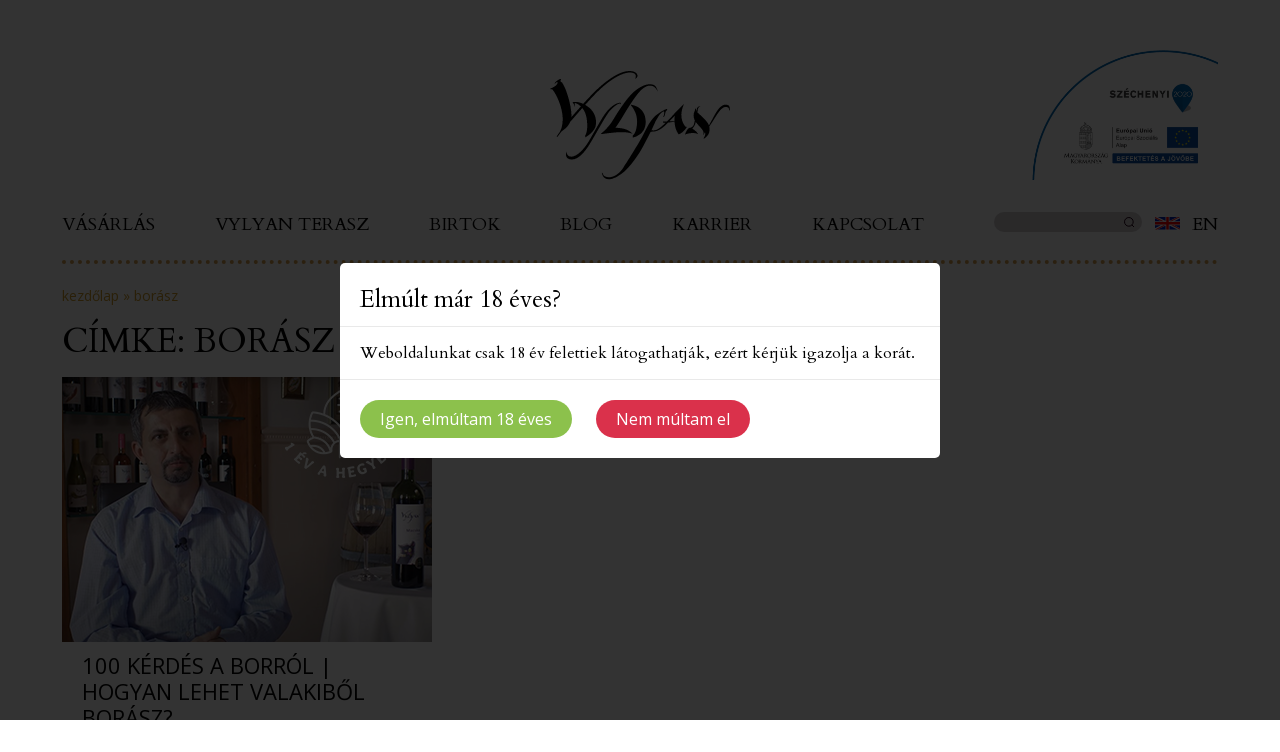

--- FILE ---
content_type: text/html; charset=UTF-8
request_url: https://www.vylyan.hu/tag/borasz/
body_size: 11691
content:
<!DOCTYPE html><html lang="hu-HU" class="no-js"><head>  <script defer src="https://www.googletagmanager.com/gtag/js?id=G-X5GVHXJF4X"></script> <script defer src="[data-uri]"></script>  <script defer src="[data-uri]"></script> <noscript><img height="1" width="1" style="display:none"  src="https://www.facebook.com/tr?id=1275173665834535&ev=PageView&noscript=1"  /></noscript><meta charset="UTF-8"><meta name="viewport" content="width=device-width, initial-scale=1.0"><meta name="description" content=""><meta name="format-detection" content="telephone=no"><link rel="icon" type="image/png" sizes="16x16" href="https://www.vylyan.hu/wp-content/themes/vylyan/assets/img/icons/favicon-16x16.png"><link href="https://fonts.googleapis.com/css?family=Cardo:400,400i,700&display=swap&subset=latin-ext" rel="stylesheet"><link rel="stylesheet" href="https://use.fontawesome.com/releases/v5.0.8/css/all.css" integrity="sha384-3AB7yXWz4OeoZcPbieVW64vVXEwADiYyAEhwilzWsLw+9FgqpyjjStpPnpBO8o8S" crossorigin="anonymous"><title> Címke: borász - Vylyan Pincészet</title> <script defer src="[data-uri]"></script> <meta name='robots' content='index, follow, max-image-preview:large, max-snippet:-1, max-video-preview:-1' /><style>img:is([sizes="auto" i], [sizes^="auto," i]) { contain-intrinsic-size: 3000px 1500px }</style><link rel="canonical" href="https://www.vylyan.hu/tag/borasz/" /><meta property="og:locale" content="hu_HU" /><meta property="og:type" content="article" /><meta property="og:title" content="Címke: borász - Vylyan Pincészet" /><meta property="og:url" content="https://www.vylyan.hu/tag/borasz/" /><meta property="og:site_name" content="Vylyan Pincészet" /><meta name="twitter:card" content="summary_large_image" /> <script type="application/ld+json" class="yoast-schema-graph">{"@context":"https://schema.org","@graph":[{"@type":"CollectionPage","@id":"https://www.vylyan.hu/tag/borasz/","url":"https://www.vylyan.hu/tag/borasz/","name":"Címke: borász - Vylyan Pincészet","isPartOf":{"@id":"https://www.vylyan.hu/#website"},"primaryImageOfPage":{"@id":"https://www.vylyan.hu/tag/borasz/#primaryimage"},"image":{"@id":"https://www.vylyan.hu/tag/borasz/#primaryimage"},"thumbnailUrl":"https://www.vylyan.hu/wp-content/uploads/2020/10/hogyan_lehet_valakibol_borasz_honlap_nagy.jpg","breadcrumb":{"@id":"https://www.vylyan.hu/tag/borasz/#breadcrumb"},"inLanguage":"hu"},{"@type":"ImageObject","inLanguage":"hu","@id":"https://www.vylyan.hu/tag/borasz/#primaryimage","url":"https://www.vylyan.hu/wp-content/uploads/2020/10/hogyan_lehet_valakibol_borasz_honlap_nagy.jpg","contentUrl":"https://www.vylyan.hu/wp-content/uploads/2020/10/hogyan_lehet_valakibol_borasz_honlap_nagy.jpg","width":1767,"height":902},{"@type":"BreadcrumbList","@id":"https://www.vylyan.hu/tag/borasz/#breadcrumb","itemListElement":[{"@type":"ListItem","position":1,"name":"Kezdőlap","item":"https://www.vylyan.hu/"},{"@type":"ListItem","position":2,"name":"borász"}]},{"@type":"WebSite","@id":"https://www.vylyan.hu/#website","url":"https://www.vylyan.hu/","name":"Vylyan Pincészet","description":"","potentialAction":[{"@type":"SearchAction","target":{"@type":"EntryPoint","urlTemplate":"https://www.vylyan.hu/?s={search_term_string}"},"query-input":{"@type":"PropertyValueSpecification","valueRequired":true,"valueName":"search_term_string"}}],"inLanguage":"hu"}]}</script> <link rel='stylesheet' id='wp-block-library-css' href='https://www.vylyan.hu/wp-includes/css/dist/block-library/style.min.css?ver=6.8.3' type='text/css' media='all' /><style id='classic-theme-styles-inline-css' type='text/css'>/*! This file is auto-generated */
.wp-block-button__link{color:#fff;background-color:#32373c;border-radius:9999px;box-shadow:none;text-decoration:none;padding:calc(.667em + 2px) calc(1.333em + 2px);font-size:1.125em}.wp-block-file__button{background:#32373c;color:#fff;text-decoration:none}</style><style id='gutena-testimonials-style-inline-css' type='text/css'>.gutena-testimonial-block{text-align:left}.gutena-testimonial-block.align-center{text-align:center}.gutena-testimonial-block.align-center .gutena-testimonial-icon-block,.gutena-testimonial-block.align-center .gutena-testimonial-rating-block{justify-content:center}.gutena-testimonial-block.align-center .gutena-testimonial-details-block.image-top,.gutena-testimonial-block.align-center .gutena-testimonial-details-block.image-top .gutena-testimonial-details-content{align-items:center}.gutena-testimonial-block.align-right{text-align:right}.gutena-testimonial-block.align-right .gutena-testimonial-icon-block,.gutena-testimonial-block.align-right .gutena-testimonial-rating-block{justify-content:flex-end}.gutena-testimonial-block.align-right .gutena-testimonial-details-block.image-side{flex-direction:row-reverse}.gutena-testimonial-block.align-right .gutena-testimonial-details-block.image-side .gutena-testimonial-details-image{margin-left:10px;margin-right:0}.gutena-testimonial-block.align-right .gutena-testimonial-details-block.image-side .gutena-testimonial-details-content,.gutena-testimonial-block.align-right .gutena-testimonial-details-block.image-top,.gutena-testimonial-block.align-right .gutena-testimonial-details-block.image-top .gutena-testimonial-details-content{align-items:flex-end}.gutena-testimonial-block.has-box-shadow .gutena-testimonial-item-block:not(.editor){box-shadow:var(--gutena--testimonial-slider-box-shadow)}.gutena-testimonial-block.has-box-shadow .tns-outer .tns-ovh{padding:var(--gutena--testimonial-slider-container-padding)}.gutena-testimonial-block .gutena-testimonial-item-block{min-height:calc(var(--gutena--testimonial-slider-min-height)*1px);padding:var(--gutena--testimonial-slider-padding)}@media only screen and (max-width:780px){.gutena-testimonial-block .gutena-testimonial-item-block{min-height:calc(var(--gutena--testimonial-slider-min-height-tablet, var(--gutena--testimonial-slider-min-height))*1px);padding:var(--gutena--testimonial-slider-padding-tablet,var(--gutena--testimonial-slider-padding))}}@media only screen and (max-width:360px){.gutena-testimonial-block .gutena-testimonial-item-block{min-height:calc(var(--gutena--testimonial-slider-min-height-mobile, var(--gutena--testimonial-slider-min-height-tablet))*1px);padding:var(--gutena--testimonial-slider-padding-mobile,var(--gutena--testimonial-slider-padding-tablet,var(--gutena--testimonial-slider-padding)))}}.gutena-testimonial-block .gutena-testimonial-item-block .gutena-testimonial-text-block{color:var(--gutena--testimonial-text-color);font-family:var(--gutena--testimonial-text-font-family,var(--wp--custom--typography--font-family--secondary));font-size:var(--gutena--testimonial-text-font-size,var(--wp--custom--typography--font-size--p));font-style:var(--gutena--testimonial-text-font-style,inherit);font-weight:var(--gutena--testimonial-text-font-weight);line-height:var(--gutena--testimonial-text-line-height,var(--wp--custom--typography--line-height--p));text-transform:var(--gutena--testimonial-text-text-transform)}.gutena-testimonial-block .gutena-testimonial-icon-block{align-items:center;display:flex;justify-content:flex-start;margin:0;margin-bottom:calc(var(--gutena--testimonial-quote-icon-spacing, 5)*1px);padding:0}.gutena-testimonial-block .gutena-testimonial-icon-block svg{fill:var(--gutena--testimonial-quote-icon-color);height:calc(var(--gutena--testimonial-quote-icon-size, 25)*1px);margin:0;padding:0;width:calc(var(--gutena--testimonial-quote-icon-size, 25)*1px)}.gutena-testimonial-block .gutena-testimonial-rating-block{align-items:center;display:flex;justify-content:flex-start;margin:0;margin-bottom:calc(var(--gutena--testimonial-rating-spacing, 20)*1px);padding:0}.gutena-testimonial-block .gutena-testimonial-rating-block svg{fill:var(--gutena--testimonial-rating-color);height:calc(var(--gutena--testimonial-rating-icon-size, 25)*1px);margin:0;padding:0;width:calc(var(--gutena--testimonial-rating-icon-size, 25)*1px)}.gutena-testimonial-block .gutena-testimonial-details-block{align-items:center;display:inline-flex;flex-direction:row;justify-content:center;margin-top:calc(var(--gutena--testimonial-space-before-details)*1px)}.gutena-testimonial-block .gutena-testimonial-details-block.image-side .gutena-testimonial-details-image{margin-left:0;margin-right:10px}.gutena-testimonial-block .gutena-testimonial-details-block.image-top{align-items:flex-start;flex-direction:column}.gutena-testimonial-block .gutena-testimonial-details-block.image-top .gutena-testimonial-details-image{margin:0 0 10px}.gutena-testimonial-block .gutena-testimonial-details-block .gutena-testimonial-details-image{line-height:0}.gutena-testimonial-block .gutena-testimonial-details-block .gutena-testimonial-details-image img{border-radius:50%;height:calc(var(--gutena--testimonial-image-size, 50)*1px);width:calc(var(--gutena--testimonial-image-size, 50)*1px)}.gutena-testimonial-block .gutena-testimonial-details-block .gutena-testimonial-details-content{align-items:flex-start;display:flex;flex-direction:column;justify-content:center}.gutena-testimonial-block .gutena-testimonial-details-block .gutena-testimonial-details-content .gutena-testimonial-name{color:var(--gutena--testimonial-name-color);font-family:var(--gutena--testimonial-name-font-family);font-size:var(--gutena--testimonial-name-font-size);font-style:var(--gutena--testimonial-name-font-style);font-weight:var(--gutena--testimonial-name-font-weight);line-height:var(--gutena--testimonial-name-line-height);text-transform:var(--gutena--testimonial-name-text-transform)}.gutena-testimonial-block .gutena-testimonial-details-block .gutena-testimonial-details-content .gutena-testimonial-title{color:var(--gutena--testimonial-position-color);font-family:var(--gutena--testimonial-position-font-family);font-size:var(--gutena--testimonial-position-font-size);font-style:var(--gutena--testimonial-position-font-style);font-weight:var(--gutena--testimonial-position-font-weight);line-height:var(--gutena--testimonial-position-line-height);text-transform:var(--gutena--testimonial-position-text-transform)}.gutena-testimonial-block .tns-outer{padding:0!important}.gutena-testimonial-block .tns-outer [hidden]{display:none!important}.gutena-testimonial-block .tns-outer [aria-controls],.gutena-testimonial-block .tns-outer [data-action]{cursor:pointer}.gutena-testimonial-block .tns-slider{transition:all 0s}.gutena-testimonial-block .tns-slider>.tns-item{box-sizing:border-box}.gutena-testimonial-block .tns-horizontal.tns-subpixel{white-space:nowrap}.gutena-testimonial-block .tns-horizontal.tns-subpixel>.tns-item{display:inline-block;vertical-align:top;white-space:normal}.gutena-testimonial-block .tns-horizontal.tns-no-subpixel:after{clear:both;content:"";display:table}.gutena-testimonial-block .tns-horizontal.tns-no-subpixel>.tns-item{float:left}.gutena-testimonial-block .tns-horizontal.tns-carousel.tns-no-subpixel>.tns-item{margin-right:-100%}.gutena-testimonial-block .tns-no-calc{left:0;position:relative}.gutena-testimonial-block .tns-gallery{left:0;min-height:1px;position:relative}.gutena-testimonial-block .tns-gallery>.tns-item{left:-100%;position:absolute;transition:transform 0s,opacity 0s}.gutena-testimonial-block .tns-gallery>.tns-slide-active{left:auto!important;position:relative}.gutena-testimonial-block .tns-gallery>.tns-moving{transition:all .25s}.gutena-testimonial-block .tns-autowidth{display:inline-block}.gutena-testimonial-block .tns-lazy-img{opacity:.6;transition:opacity .6s}.gutena-testimonial-block .tns-lazy-img.tns-complete{opacity:1}.gutena-testimonial-block .tns-ah{transition:height 0s}.gutena-testimonial-block .tns-ovh{overflow:hidden}.gutena-testimonial-block .tns-visually-hidden{left:-10000em;position:absolute}.gutena-testimonial-block .tns-transparent{opacity:0;visibility:hidden}.gutena-testimonial-block .tns-fadeIn{filter:alpha(opacity=100);opacity:1;z-index:0}.gutena-testimonial-block .tns-fadeOut,.gutena-testimonial-block .tns-normal{filter:alpha(opacity=0);opacity:0;z-index:-1}.gutena-testimonial-block .tns-vpfix{white-space:nowrap}.gutena-testimonial-block .tns-vpfix>div,.gutena-testimonial-block .tns-vpfix>li{display:inline-block}.gutena-testimonial-block .tns-t-subp2{height:10px;margin:0 auto;overflow:hidden;position:relative;width:310px}.gutena-testimonial-block .tns-t-ct{position:absolute;right:0;width:2333.33333%}.gutena-testimonial-block .tns-t-ct:after{clear:both;content:"";display:table}.gutena-testimonial-block .tns-t-ct>div{float:left;height:10px;width:1.42857%}.gutena-testimonial-block.has-nav-arrow .tns-outer .tns-ovh{margin:0 calc(var(--gutena--testimonial-nav-arrow-spacing, 30)*1px)}.gutena-testimonial-block.has-nav-arrow.has-nav-dot .tns-outer .tns-controls button{top:calc(50% - var(--gutena--testimonial-nav-arrow-position, 0)*1px)}.gutena-testimonial-block .tns-outer{position:relative}.gutena-testimonial-block .tns-outer .tns-controls button{background-color:transparent;border:none;border-radius:0;box-shadow:none;color:var(--gutena--testimonial-nav-arrow-normal-color,#000);display:block;font-size:0;line-height:0px;outline:none;padding:0;position:absolute;text-align:center;top:50%;transform:translateY(-50%);transition:opacity .25s ease-in-out;z-index:10}.gutena-testimonial-block .tns-outer .tns-controls button:hover{color:var(--gutena--testimonial-nav-arrow-hover-color,#000)}.gutena-testimonial-block .tns-outer .tns-controls button[data-controls=prev]{left:0}.gutena-testimonial-block .tns-outer .tns-controls button[data-controls=prev]:before{border-style:solid;border-width:2px 2px 0 0;content:"";display:inline-block;height:calc(var(--gutena--testimonial-nav-arrow-size, 10)*1px);left:2px;position:relative;top:0;transform:rotate(-135deg);vertical-align:top;width:calc(var(--gutena--testimonial-nav-arrow-size, 10)*1px)}.gutena-testimonial-block .tns-outer .tns-controls button[data-controls=next]{right:2px}.gutena-testimonial-block .tns-outer .tns-controls button[data-controls=next]:before{border-style:solid;border-width:2px 2px 0 0;content:"";display:inline-block;height:calc(var(--gutena--testimonial-nav-arrow-size, 10)*1px);left:-2px;position:relative;top:0;transform:rotate(45deg);vertical-align:top;width:calc(var(--gutena--testimonial-nav-arrow-size, 10)*1px)}.gutena-testimonial-block .tns-outer .tns-nav{align-items:center;display:flex;gap:calc(var(--gutena--testimonial-nav-dot-gap, 12)*1px);justify-content:center;margin-top:calc(var(--gutena--testimonial-nav-dot-spacing, 15)*1px);position:relative}.gutena-testimonial-block .tns-outer .tns-nav button{background:0 0;background-color:var(--gutena--testimonial-nav-dot-normal-color,#b9caf5);border:0;border-radius:50% 50% 50% 50%;color:transparent;cursor:pointer;font-size:0;height:calc(var(--gutena--testimonial-nav-dot-size, 10)*1px);line-height:0;margin:0;outline:0;padding:0;width:calc(var(--gutena--testimonial-nav-dot-size, 10)*1px)}.gutena-testimonial-block .tns-outer .tns-nav button.tns-nav-active{background-color:var(--gutena--testimonial-nav-dot-active-color,#3f6de4)}.gutena-testimonial-block .tns-outer .tns-nav button:after,.gutena-testimonial-block .tns-outer .tns-nav button:before{display:none}</style><style id='global-styles-inline-css' type='text/css'>:root{--wp--preset--aspect-ratio--square: 1;--wp--preset--aspect-ratio--4-3: 4/3;--wp--preset--aspect-ratio--3-4: 3/4;--wp--preset--aspect-ratio--3-2: 3/2;--wp--preset--aspect-ratio--2-3: 2/3;--wp--preset--aspect-ratio--16-9: 16/9;--wp--preset--aspect-ratio--9-16: 9/16;--wp--preset--color--black: #000000;--wp--preset--color--cyan-bluish-gray: #abb8c3;--wp--preset--color--white: #ffffff;--wp--preset--color--pale-pink: #f78da7;--wp--preset--color--vivid-red: #cf2e2e;--wp--preset--color--luminous-vivid-orange: #ff6900;--wp--preset--color--luminous-vivid-amber: #fcb900;--wp--preset--color--light-green-cyan: #7bdcb5;--wp--preset--color--vivid-green-cyan: #00d084;--wp--preset--color--pale-cyan-blue: #8ed1fc;--wp--preset--color--vivid-cyan-blue: #0693e3;--wp--preset--color--vivid-purple: #9b51e0;--wp--preset--gradient--vivid-cyan-blue-to-vivid-purple: linear-gradient(135deg,rgba(6,147,227,1) 0%,rgb(155,81,224) 100%);--wp--preset--gradient--light-green-cyan-to-vivid-green-cyan: linear-gradient(135deg,rgb(122,220,180) 0%,rgb(0,208,130) 100%);--wp--preset--gradient--luminous-vivid-amber-to-luminous-vivid-orange: linear-gradient(135deg,rgba(252,185,0,1) 0%,rgba(255,105,0,1) 100%);--wp--preset--gradient--luminous-vivid-orange-to-vivid-red: linear-gradient(135deg,rgba(255,105,0,1) 0%,rgb(207,46,46) 100%);--wp--preset--gradient--very-light-gray-to-cyan-bluish-gray: linear-gradient(135deg,rgb(238,238,238) 0%,rgb(169,184,195) 100%);--wp--preset--gradient--cool-to-warm-spectrum: linear-gradient(135deg,rgb(74,234,220) 0%,rgb(151,120,209) 20%,rgb(207,42,186) 40%,rgb(238,44,130) 60%,rgb(251,105,98) 80%,rgb(254,248,76) 100%);--wp--preset--gradient--blush-light-purple: linear-gradient(135deg,rgb(255,206,236) 0%,rgb(152,150,240) 100%);--wp--preset--gradient--blush-bordeaux: linear-gradient(135deg,rgb(254,205,165) 0%,rgb(254,45,45) 50%,rgb(107,0,62) 100%);--wp--preset--gradient--luminous-dusk: linear-gradient(135deg,rgb(255,203,112) 0%,rgb(199,81,192) 50%,rgb(65,88,208) 100%);--wp--preset--gradient--pale-ocean: linear-gradient(135deg,rgb(255,245,203) 0%,rgb(182,227,212) 50%,rgb(51,167,181) 100%);--wp--preset--gradient--electric-grass: linear-gradient(135deg,rgb(202,248,128) 0%,rgb(113,206,126) 100%);--wp--preset--gradient--midnight: linear-gradient(135deg,rgb(2,3,129) 0%,rgb(40,116,252) 100%);--wp--preset--font-size--small: 13px;--wp--preset--font-size--medium: 20px;--wp--preset--font-size--large: 36px;--wp--preset--font-size--x-large: 42px;--wp--preset--spacing--20: 0.44rem;--wp--preset--spacing--30: 0.67rem;--wp--preset--spacing--40: 1rem;--wp--preset--spacing--50: 1.5rem;--wp--preset--spacing--60: 2.25rem;--wp--preset--spacing--70: 3.38rem;--wp--preset--spacing--80: 5.06rem;--wp--preset--shadow--natural: 6px 6px 9px rgba(0, 0, 0, 0.2);--wp--preset--shadow--deep: 12px 12px 50px rgba(0, 0, 0, 0.4);--wp--preset--shadow--sharp: 6px 6px 0px rgba(0, 0, 0, 0.2);--wp--preset--shadow--outlined: 6px 6px 0px -3px rgba(255, 255, 255, 1), 6px 6px rgba(0, 0, 0, 1);--wp--preset--shadow--crisp: 6px 6px 0px rgba(0, 0, 0, 1);}:where(.is-layout-flex){gap: 0.5em;}:where(.is-layout-grid){gap: 0.5em;}body .is-layout-flex{display: flex;}.is-layout-flex{flex-wrap: wrap;align-items: center;}.is-layout-flex > :is(*, div){margin: 0;}body .is-layout-grid{display: grid;}.is-layout-grid > :is(*, div){margin: 0;}:where(.wp-block-columns.is-layout-flex){gap: 2em;}:where(.wp-block-columns.is-layout-grid){gap: 2em;}:where(.wp-block-post-template.is-layout-flex){gap: 1.25em;}:where(.wp-block-post-template.is-layout-grid){gap: 1.25em;}.has-black-color{color: var(--wp--preset--color--black) !important;}.has-cyan-bluish-gray-color{color: var(--wp--preset--color--cyan-bluish-gray) !important;}.has-white-color{color: var(--wp--preset--color--white) !important;}.has-pale-pink-color{color: var(--wp--preset--color--pale-pink) !important;}.has-vivid-red-color{color: var(--wp--preset--color--vivid-red) !important;}.has-luminous-vivid-orange-color{color: var(--wp--preset--color--luminous-vivid-orange) !important;}.has-luminous-vivid-amber-color{color: var(--wp--preset--color--luminous-vivid-amber) !important;}.has-light-green-cyan-color{color: var(--wp--preset--color--light-green-cyan) !important;}.has-vivid-green-cyan-color{color: var(--wp--preset--color--vivid-green-cyan) !important;}.has-pale-cyan-blue-color{color: var(--wp--preset--color--pale-cyan-blue) !important;}.has-vivid-cyan-blue-color{color: var(--wp--preset--color--vivid-cyan-blue) !important;}.has-vivid-purple-color{color: var(--wp--preset--color--vivid-purple) !important;}.has-black-background-color{background-color: var(--wp--preset--color--black) !important;}.has-cyan-bluish-gray-background-color{background-color: var(--wp--preset--color--cyan-bluish-gray) !important;}.has-white-background-color{background-color: var(--wp--preset--color--white) !important;}.has-pale-pink-background-color{background-color: var(--wp--preset--color--pale-pink) !important;}.has-vivid-red-background-color{background-color: var(--wp--preset--color--vivid-red) !important;}.has-luminous-vivid-orange-background-color{background-color: var(--wp--preset--color--luminous-vivid-orange) !important;}.has-luminous-vivid-amber-background-color{background-color: var(--wp--preset--color--luminous-vivid-amber) !important;}.has-light-green-cyan-background-color{background-color: var(--wp--preset--color--light-green-cyan) !important;}.has-vivid-green-cyan-background-color{background-color: var(--wp--preset--color--vivid-green-cyan) !important;}.has-pale-cyan-blue-background-color{background-color: var(--wp--preset--color--pale-cyan-blue) !important;}.has-vivid-cyan-blue-background-color{background-color: var(--wp--preset--color--vivid-cyan-blue) !important;}.has-vivid-purple-background-color{background-color: var(--wp--preset--color--vivid-purple) !important;}.has-black-border-color{border-color: var(--wp--preset--color--black) !important;}.has-cyan-bluish-gray-border-color{border-color: var(--wp--preset--color--cyan-bluish-gray) !important;}.has-white-border-color{border-color: var(--wp--preset--color--white) !important;}.has-pale-pink-border-color{border-color: var(--wp--preset--color--pale-pink) !important;}.has-vivid-red-border-color{border-color: var(--wp--preset--color--vivid-red) !important;}.has-luminous-vivid-orange-border-color{border-color: var(--wp--preset--color--luminous-vivid-orange) !important;}.has-luminous-vivid-amber-border-color{border-color: var(--wp--preset--color--luminous-vivid-amber) !important;}.has-light-green-cyan-border-color{border-color: var(--wp--preset--color--light-green-cyan) !important;}.has-vivid-green-cyan-border-color{border-color: var(--wp--preset--color--vivid-green-cyan) !important;}.has-pale-cyan-blue-border-color{border-color: var(--wp--preset--color--pale-cyan-blue) !important;}.has-vivid-cyan-blue-border-color{border-color: var(--wp--preset--color--vivid-cyan-blue) !important;}.has-vivid-purple-border-color{border-color: var(--wp--preset--color--vivid-purple) !important;}.has-vivid-cyan-blue-to-vivid-purple-gradient-background{background: var(--wp--preset--gradient--vivid-cyan-blue-to-vivid-purple) !important;}.has-light-green-cyan-to-vivid-green-cyan-gradient-background{background: var(--wp--preset--gradient--light-green-cyan-to-vivid-green-cyan) !important;}.has-luminous-vivid-amber-to-luminous-vivid-orange-gradient-background{background: var(--wp--preset--gradient--luminous-vivid-amber-to-luminous-vivid-orange) !important;}.has-luminous-vivid-orange-to-vivid-red-gradient-background{background: var(--wp--preset--gradient--luminous-vivid-orange-to-vivid-red) !important;}.has-very-light-gray-to-cyan-bluish-gray-gradient-background{background: var(--wp--preset--gradient--very-light-gray-to-cyan-bluish-gray) !important;}.has-cool-to-warm-spectrum-gradient-background{background: var(--wp--preset--gradient--cool-to-warm-spectrum) !important;}.has-blush-light-purple-gradient-background{background: var(--wp--preset--gradient--blush-light-purple) !important;}.has-blush-bordeaux-gradient-background{background: var(--wp--preset--gradient--blush-bordeaux) !important;}.has-luminous-dusk-gradient-background{background: var(--wp--preset--gradient--luminous-dusk) !important;}.has-pale-ocean-gradient-background{background: var(--wp--preset--gradient--pale-ocean) !important;}.has-electric-grass-gradient-background{background: var(--wp--preset--gradient--electric-grass) !important;}.has-midnight-gradient-background{background: var(--wp--preset--gradient--midnight) !important;}.has-small-font-size{font-size: var(--wp--preset--font-size--small) !important;}.has-medium-font-size{font-size: var(--wp--preset--font-size--medium) !important;}.has-large-font-size{font-size: var(--wp--preset--font-size--large) !important;}.has-x-large-font-size{font-size: var(--wp--preset--font-size--x-large) !important;}
:where(.wp-block-post-template.is-layout-flex){gap: 1.25em;}:where(.wp-block-post-template.is-layout-grid){gap: 1.25em;}
:where(.wp-block-columns.is-layout-flex){gap: 2em;}:where(.wp-block-columns.is-layout-grid){gap: 2em;}
:root :where(.wp-block-pullquote){font-size: 1.5em;line-height: 1.6;}</style><link rel='stylesheet' id='contact-form-7-css' href='https://www.vylyan.hu/wp-content/cache/autoptimize/css/autoptimize_single_64ac31699f5326cb3c76122498b76f66.css?ver=6.1.4' type='text/css' media='all' /><link rel='stylesheet' id='cms-navigation-style-base-css' href='https://www.vylyan.hu/wp-content/cache/autoptimize/css/autoptimize_single_7e1007fa3b22a2dd6d76e09093990e56.css?ver=1.5.6' type='text/css' media='screen' /><link rel='stylesheet' id='cms-navigation-style-css' href='https://www.vylyan.hu/wp-content/cache/autoptimize/css/autoptimize_single_bead30b2dc0d930e1790c7346a37e1d6.css?ver=1.5.6' type='text/css' media='screen' /><link rel='stylesheet' id='reset-css' href='https://www.vylyan.hu/wp-content/cache/autoptimize/css/autoptimize_single_71a1db8bcf433808d562ac7ce04f17e6.css?ver=1.0' type='text/css' media='all' /><link rel='stylesheet' id='bootstrap-grid-css' href='https://www.vylyan.hu/wp-content/cache/autoptimize/css/autoptimize_single_03e639f5c6bdeae41d9733c151f1ac16.css?ver=1.0' type='text/css' media='all' /><link rel='stylesheet' id='style-css' href='https://www.vylyan.hu/wp-content/cache/autoptimize/css/autoptimize_single_7db052e2fc0893e267ad38ff72cb6761.css?ver=2.0' type='text/css' media='all' /> <script defer type="text/javascript" src="https://www.vylyan.hu/wp-content/themes/vylyan/assets/js/jquery-3.4.1.min.js?ver=3.4.1" id="jquery-js"></script> <link rel="https://api.w.org/" href="https://www.vylyan.hu/wp-json/" /><link rel="alternate" title="JSON" type="application/json" href="https://www.vylyan.hu/wp-json/wp/v2/tags/110" /><meta name="generator" content="WPML ver:4.8.6 stt:1,23;" /><meta name="p:domain_verify" content="693985370c99b0c17ffbbdb3754b3bf0"/><link rel="icon" href="https://www.vylyan.hu/wp-content/uploads/2020/03/cropped-logo-32x32.png" sizes="32x32" /><link rel="icon" href="https://www.vylyan.hu/wp-content/uploads/2020/03/cropped-logo-192x192.png" sizes="192x192" /><link rel="apple-touch-icon" href="https://www.vylyan.hu/wp-content/uploads/2020/03/cropped-logo-180x180.png" /><meta name="msapplication-TileImage" content="https://www.vylyan.hu/wp-content/uploads/2020/03/cropped-logo-270x270.png" /><style type="text/css" id="wp-custom-css">#centered-content .content .more {
    text-align: center;
    display: none !important;
}</style></head><body data-rsssl=1><div id="fb-root"></div> <script async defer crossorigin="anonymous" src="https://connect.facebook.net/hu_HU/sdk.js#xfbml=1&version=v6.0"></script> <div id="popup" class="d-flex align-items-center justify-content-center" ><div class="inner"><div class="close"></div><h2>Elmúlt már 18 éves?</h2><div class="text"><p>Weboldalunkat csak 18 év felettiek látogathatják, ezért kérjük igazolja a korát.</p></div><div class="buttons"> <a href="#" class="button green close"> Igen, elmúltam 18 éves </a> <a href="https://www.google.hu" class="button red"> Nem múltam el </a></div></div></div><header class="group"><div class="container-xl"><div class="top group"><div class="logo d-flex align-items-end justify-content-center"> <a href="/"> <img src="https://www.vylyan.hu/wp-content/uploads/2020/03/logo.png" alt=""> </a></div><div class="szechenyi"> <a href="/szolobirtok/eu-tamogatasok/"> <img src="https://www.vylyan.hu/wp-content/uploads/2020/03/szechenyi-logo.png" alt=""> </a></div></div><div class="bottom"><div class="row"><nav id="menu" class="screen col-9"><ul class="d-flex justify-content-between"><li id="menu-item-9" class="menu-item menu-item-type-custom menu-item-object-custom menu-item-9"><a target="_blank" href="https://vinoteka.vylyan.hu">Vásárlás</a></li><li id="menu-item-32" class="menu-item menu-item-type-post_type menu-item-object-page menu-item-has-children menu-item-32"><a href="https://www.vylyan.hu/vylyan-terasz/">Vylyan terasz</a><ul class="sub-menu"><li id="menu-item-90" class="menu-item menu-item-type-post_type menu-item-object-page menu-item-90"><a href="https://www.vylyan.hu/vylyan-terasz/vylyan-pinceszet-borkostolo-bor-villany/">Terasz</a></li><li id="menu-item-17838" class="menu-item menu-item-type-custom menu-item-object-custom menu-item-17838"><a href="/esemenyek">Események</a></li><li id="menu-item-92" class="menu-item menu-item-type-custom menu-item-object-custom menu-item-92"><a href="/vylyan-terasz/rendezvenyek">Rendezvények</a></li><li id="menu-item-23425" class="menu-item menu-item-type-post_type menu-item-object-page menu-item-23425"><a href="https://www.vylyan.hu/vylyan-terasz/eskuvok/">Esküvők</a></li><li id="menu-item-94" class="menu-item menu-item-type-post_type menu-item-object-page menu-item-94"><a href="https://www.vylyan.hu/vylyan-terasz/szallas/">Szállás</a></li></ul></li><li id="menu-item-31" class="menu-item menu-item-type-post_type menu-item-object-page menu-item-has-children menu-item-31"><a href="https://www.vylyan.hu/birtok/">Birtok</a><ul class="sub-menu"><li id="menu-item-98" class="menu-item menu-item-type-post_type menu-item-object-page menu-item-98"><a href="https://www.vylyan.hu/birtok/boraink/">Boraink</a></li><li id="menu-item-97" class="menu-item menu-item-type-post_type menu-item-object-page menu-item-97"><a href="https://www.vylyan.hu/birtok/dulok/">Dűlők</a></li><li id="menu-item-100" class="menu-item menu-item-type-custom menu-item-object-custom menu-item-100"><a href="https://www.vylyan.hu/szolobirtok/dulok#villany">Villány</a></li><li id="menu-item-102" class="menu-item menu-item-type-post_type menu-item-object-page menu-item-102"><a href="https://www.vylyan.hu/birtok/csapatunk/">Csapatunk</a></li><li id="menu-item-101" class="menu-item menu-item-type-post_type menu-item-object-page menu-item-101"><a href="https://www.vylyan.hu/birtok/eu-tamogatasok/">Eu támogatások</a></li></ul></li><li id="menu-item-35" class="menu-item menu-item-type-taxonomy menu-item-object-category menu-item-has-children menu-item-35"><a href="https://www.vylyan.hu/egy-ev-a-hegyen/">Blog</a><ul class="sub-menu"><li id="menu-item-34" class="menu-item menu-item-type-taxonomy menu-item-object-category menu-item-34"><a href="https://www.vylyan.hu/hirek/">Hírek</a></li></ul></li><li id="menu-item-23426" class="menu-item menu-item-type-post_type menu-item-object-page menu-item-23426"><a href="https://www.vylyan.hu/karrier/">Karrier</a></li><li id="menu-item-21969" class="menu-item menu-item-type-post_type menu-item-object-page menu-item-21969"><a href="https://www.vylyan.hu/kapcsolat/">Kapcsolat</a></li></ul></nav> <span id="btn-close"> <span class="left"></span> <span class="right"></span> </span><div id="mobile-menu" class="btn-open"> <span class="top"></span> <span class="middle"></span> <span class="bottom"></span></div><div class="col justify-content-end d-flex"><form id="search" role="search" action="https://www.vylyan.hu/" method="GET"> <input type="text" name="s" value="" id="search-text" autocomplete="off"> <input type="hidden" name="lang" value="hu"/> <input type="submit" value=""></form><div class="lang"> <a class="en" href="/en/"> en </a></div></div></div></div><div class="dotted-line"></div></div></header><main id="main-content" class="group news-page"><div class="container-xl"><div id="breadcrumb"><div class="row"><div class="col"><p id="breadcrumbs"><span><span><a href="https://www.vylyan.hu/">Kezdőlap</a></span> » <span class="breadcrumb_last" aria-current="page">borász</span></span></p></div></div></div><h1 class="main">Címke: borász</h1><section id="news"><div class="row"><div class="col-md-4 col-12"><div class="blog-post-box"><div class="image"> <a href="https://www.vylyan.hu/100-kerdes-a-borrol-hogyan-lehet-valakibol-borasz/"> <img src="https://www.vylyan.hu/wp-content/uploads/2020/10/hogyan_lehet_valakibol_borasz_370x265.jpg" 
 srcset="https://www.vylyan.hu/wp-content/uploads/2020/10/hogyan_lehet_valakibol_borasz_370x265.jpg 370w, https://www.vylyan.hu/wp-content/uploads/2020/10/hogyan_lehet_valakibol_borasz_370x265.jpg 370w, https://www.vylyan.hu/wp-content/uploads/2020/10/hogyan_lehet_valakibol_borasz_370x265.jpg 370w " 
 sizes="(max-width: 767px) 100vw, 370px"> </a></div><div class="content"><div class="title"><h4> <a href="https://www.vylyan.hu/100-kerdes-a-borrol-hogyan-lehet-valakibol-borasz/"> 100 kérdés a borról | Hogyan lehet valakiből borász? </a></h4></div><div class="date"><p class="date"> 2020. október 07.</p></div><div class="lead"><p> Vajon elég egy láda szőlő és a belőle készült bor ahhoz, hogy borásznak érezzük magunkat? Legújabb 100 kérdés a borról videónkban erre kerestük a...</p></div><div class="more"> <a href="https://www.vylyan.hu/100-kerdes-a-borrol-hogyan-lehet-valakibol-borasz/" class="button yellow"> Tovább </a></div></div></div></div></div></section></div><div id="newsletter"><div class="container-xl"><div class="row justify-content-center mx-0"><div class="col-12"><h2>Iratkozzon fel a Vylyan hírlevélre!</h2><form name="newsletter-form" id="newsletter-form" class="group newsletter" method="POST" action="/hirlevel-feliratkozas"><div class="row no-gutters input-fields justify-content-between"><div class="col-12 col-sm-4 input-item"> <input type="text" name="lastname" id="lastname" placeholder="Az Ön vezetékneve!" data-rules="required" /></div><div class="col-12 col-sm-4 input-item"> <input type="text" name="firstname" id="firstname" placeholder="Az Ön keresztneve!" data-rules="required"/></div><div class="col-12 col-sm-4 input-item"> <input type="text" name="email" id="email" placeholder="Az Ön email címe!" data-rules="email"/></div></div><div class="row"><div class="col input-item privacy"> <input type="checkbox" name="privacy" id="privacy" value="1" data-rules="privacy"> <label for="privacy"> <span> A feliratkozással hozzájárul ahhoz, hogy a Vylyan Kft. hírleveleivel megkeresse az Ön által megadott e-mail címen, melyre személyre
 szabott hírlevelet küldünk a regisztrációkor megadott adatai, a hírlevelekkel kapcsolatban mutatott aktivitása (pl. megnyitás,
 kattintás),valamint webshopunkban történő vásárlásai alapján. Adatkezelési tájékoztatónkat itt olvashatja el: <a href="https://vinoteka.vylyan.hu/adatkezelesi-tajekoztato-44">https://vinoteka.vylyan.hu/adatkezelesi-tajekoztato-44</a> </span> </label></div></div><div class="row"><div class="col input-item submit"> <input type="submit" name="newsletter_submit" value="Feliratkozás" id="newsletter-submit" class="button black" /></div></div></form></div></div></div></div></main><footer><div class="container-xl"><div class="row"><div class="block1 col-6 col-lg-2"><h3>vylyan</h3><p><a id="go-to-shop" href="https://vinoteka.vylyan.hu/" target="_blank" rel="noopener">Vásárlás</a></p><p><a href="/vylyan-terasz/">Vylyan terasz</a></p><p><a href="https://www.vylyan.hu/egy-ev-a-hegyen/">Blog</a></p><p><a href="/esemenyek/">Események</a></p><p><a href="/kapcsolat/">Kapcsolat</a></p><p><a href="/gyakori-kerdesek">Gyakori kérdések</a></p><p><a href="https://vinoteka.vylyan.hu/adatkezelesi-tajekoztato-44" target="_blank" rel="noopener">Adatkezelési szabályzat</a></p><p><a href="/impresszum">Impresszum</a></p> <a class="en" href="/en/"> In English </a></div><div class="block2 col-6 col-lg-3"><h3>Vylyan Terasz Kisharsány</h3><p><a href="/vylyan-terasz/borkostolok/">Borkóstolók</a></p><p><a href="https://www.vylyan.hu/vylyan-terasz/rendezvenyek/">Esküvő</a></p><p><a href="/vylyan-terasz/szallas/">Szállások</a></p><p></p></div><div class="block3 col-12 col-md-6 col-lg-3 lg-px-0"><h3>Vylyan Szőlőbirtok és Pincészet</h3><p><a href="https://goo.gl/maps/B3CMzNaEYrc2SfFX6" target="_blank" rel="noopener">7800 Kisharsány, Fekete-hegy</a></p><p>Értékesítés: +3672 579 701</p><p>Vendéglátás: +3630 3760885</p><p>&nbsp;</p><h3>Vylyan Terasz Kisharsány nyitvatartás</h3><p>Programjainkért látogass el az Események menüpontba!</p></div><div class="block4 col-12 col-md-6 col-lg-4"><h3>kövessen bennünket</h3><div class="social"> <a href="https://www.facebook.com/Vylyan" target="_blank"> <i class="fab fa-facebook-f"></i> </a> <a href="https://twitter.com/vylyanpinceszet" target="_blank"> <i class="fab fa-twitter"></i> </a> <a href="https://www.instagram.com/vylyan_pinceszet/" target="_blank"> <i class="fab fa-instagram"></i> </a> <a href="https://www.youtube.com/user/Vylyan" target="_blank"> <i class="fab fa-youtube"></i> </a></div><h3>csatlakozzon a vylyan közösséghez</h3> <a href="https://www.facebook.com/Vylyan" target="_blank"> <img src="https://www.vylyan.hu/wp-content/uploads/2020/04/facebook-modul-hu.jpg" alt=""> </a></div></div><div class="row"><div id="copyright" class="col"><p>Copyright © Vylyan Szőlőbirtok és Pincészet - Minden jog fenntartva</p></div></div></div></footer> <script type="speculationrules">{"prefetch":[{"source":"document","where":{"and":[{"href_matches":"\/*"},{"not":{"href_matches":["\/wp-*.php","\/wp-admin\/*","\/wp-content\/uploads\/*","\/wp-content\/*","\/wp-content\/plugins\/*","\/wp-content\/themes\/vylyan\/*","\/*\\?(.+)"]}},{"not":{"selector_matches":"a[rel~=\"nofollow\"]"}},{"not":{"selector_matches":".no-prefetch, .no-prefetch a"}}]},"eagerness":"conservative"}]}</script> <link rel='stylesheet' id='form-css' href='https://www.vylyan.hu/wp-content/cache/autoptimize/css/autoptimize_single_d1ff2f1322cf7035422b0cd5ade6b08f.css?ver=1.0' type='text/css' media='all' /><link rel='stylesheet' id='response-css' href='https://www.vylyan.hu/wp-content/cache/autoptimize/css/autoptimize_single_e1da96e32f68fc78b9026d7a1e0f1d7a.css?ver=1.0' type='text/css' media='all' /><link rel='stylesheet' id='style-subpages-css' href='https://www.vylyan.hu/wp-content/cache/autoptimize/css/autoptimize_single_79b352aff85c03cb547ec0a258fe141c.css?ver=1.1' type='text/css' media='all' /><link rel='stylesheet' id='response-subpages-css' href='https://www.vylyan.hu/wp-content/cache/autoptimize/css/autoptimize_single_f4d19ecd074b8fa6dab0526fe9cac8bd.css?ver=1.0' type='text/css' media='all' /><link rel='stylesheet' id='datepicker-css' href='https://www.vylyan.hu/wp-content/cache/autoptimize/css/autoptimize_single_b854696e7410d878d497d26709babfb9.css?ver=1.0' type='text/css' media='all' /> <script type="text/javascript" src="https://www.vylyan.hu/wp-includes/js/dist/hooks.min.js?ver=4d63a3d491d11ffd8ac6" id="wp-hooks-js"></script> <script type="text/javascript" src="https://www.vylyan.hu/wp-includes/js/dist/i18n.min.js?ver=5e580eb46a90c2b997e6" id="wp-i18n-js"></script> <script defer id="wp-i18n-js-after" src="[data-uri]"></script> <script defer type="text/javascript" src="https://www.vylyan.hu/wp-content/cache/autoptimize/js/autoptimize_single_96e7dc3f0e8559e4a3f3ca40b17ab9c3.js?ver=6.1.4" id="swv-js"></script> <script defer id="contact-form-7-js-translations" src="[data-uri]"></script> <script defer id="contact-form-7-js-before" src="[data-uri]"></script> <script defer type="text/javascript" src="https://www.vylyan.hu/wp-content/cache/autoptimize/js/autoptimize_single_2912c657d0592cc532dff73d0d2ce7bb.js?ver=6.1.4" id="contact-form-7-js"></script> <script defer type="text/javascript" src="https://www.vylyan.hu/wp-content/themes/vylyan/assets/js/jquery-ui.min.js?ver=1.0.0" id="jquery-ui-js"></script> <script defer type="text/javascript" src="https://www.vylyan.hu/wp-content/cache/autoptimize/js/autoptimize_single_5ae18a45c1ded67eaa199cf7d51eaca1.js?ver=1.0.0" id="datepicker-hu-js"></script> <script defer type="text/javascript" src="https://www.vylyan.hu/wp-content/cache/autoptimize/js/autoptimize_single_5fac232cbdeecc76c14129f5bb250883.js?ver=1.0.0" id="validator-js"></script> <script defer type="text/javascript" src="https://www.vylyan.hu/wp-content/cache/autoptimize/js/autoptimize_single_f31e3e6c0cdcb09df9310ee462340c22.js?ver=1.0.0" id="main-js"></script> <link href="https://fonts.googleapis.com/css?family=Open+Sans:400,700&display=swap&subset=latin-ext" rel="stylesheet"> <script async defer type='text/javascript' src='https://kit.fontawesome.com/03c05f10c1.js?ver=1.0.0'></script> <script defer src="[data-uri]"></script> </body></html>
<!--
Performance optimized by W3 Total Cache. Learn more: https://www.boldgrid.com/w3-total-cache/?utm_source=w3tc&utm_medium=footer_comment&utm_campaign=free_plugin

Page Caching using Disk: Enhanced 

Served from: www.vylyan.hu @ 2026-01-22 15:29:21 by W3 Total Cache
-->

--- FILE ---
content_type: text/css
request_url: https://www.vylyan.hu/wp-content/cache/autoptimize/css/autoptimize_single_d1ff2f1322cf7035422b0cd5ade6b08f.css?ver=1.0
body_size: 1180
content:
form .input-item{position:relative;margin:0 0 20px}form .input-item.last{margin:0}form .input-item.privacy{margin:0}form .input-item.privacy span{margin:0 0 0 20px}form .input-item.submit{text-align:center}form input[type=text],form textarea,form select{font-family:'Open sans',sans-serif;font-size:16px;color:#000;line-height:50px;width:100%;border:1px solid #bfbfbf;height:50px;padding:0 0 0 15px;border-radius:4px}form textarea{height:180px;line-height:24px;padding:15px 0 0 15px}form ::-webkit-input-placeholder{font-family:'Open sans',sans-serif;font-size:16px;color:#000;line-height:24px}form ::-moz-placeholder{font-family:'Open sans',sans-serif;font-size:16px;color:#000;line-height:24px}form :-ms-input-placeholder{font-family:'Open sans',sans-serif;font-size:16px;color:#000;line-height:24px}form.input-item.last :-moz-placeholder{font-family:'Open sans',sans-serif;font-size:16px;color:#000;line-height:24px}form input[type=submit]:disabled,form input[type=submit]:disabled:hover{background:#ccc;color:#fff;cursor:default}form.newsletter .input-item{margin:0}form.newsletter input[type=text]{font-family:'Open sans',sans-serif;font-size:14px;color:#000;line-height:24px;width:100%;border:1px solid #000;height:55px;line-height:55px;padding:0 0 0 25px;background:0 0;border-radius:33px}form.newsletter .input-item.privacy{margin:20px 0 30px}form.newsletter .input-item.privacy a{color:#000;text-decoration:underline}form.newsletter ::-webkit-input-placeholder{font-family:'Open sans',sans-serif;font-size:14px;color:#000;line-height:24px}form.newsletter ::-moz-placeholder{font-family:'Open sans',sans-serif;font-size:14px;color:#000;line-height:24px}form.newsletter :-ms-input-placeholder{font-family:'Open sans',sans-serif;font-size:14px;color:#000;line-height:24px}form.newsletter :-moz-placeholder{font-family:'Open sans',sans-serif;font-size:14px;color:#000;line-height:24px}.error-message{position:absolute;right:0;color:#ff4545;font-size:12px;bottom:-17px;font-weight:700}.error-message.relative{position:relative;right:auto;bottom:auto;margin:10px 0 0}.error-sum{font-size:11px !important;color:#ffce00 !important;text-align:right !important;font-weight:400 !important;margin:20px 0 !important;display:none}.validation-failed{border:1px solid #ff4545 !important;background:url(//www.vylyan.hu/wp-content/themes/vylyan/assets/css/../img/icons/icon_error.png) 98% 50% no-repeat !important}[type=checkbox].validation-failed+label:before{border:1px solid #ff4545 !important}.response{box-shadow:0 1px 1px 1px rgba(0,0,0,.1);padding:10px;margin:20px 0;background:#fff}.response.success{border-left:10px solid #54b50b}.response.error{border-left:10px solid #d82121}.response.error p{margin:0 0 5px}#newsletter-form .error-message{font-size:12px;color:#fbe993;background:rgba(0,0,0,.3);padding:0 10px;border-radius:4px;display:inline-block}#newsletter-form .validation-failed{border:1px solid #fbe993 !important;background:url(//www.vylyan.hu/wp-content/themes/vylyan/assets/css/../img/icons/icon_error_yellow.png) 96% 50% no-repeat !important}#newsletter-form [type=checkbox].validation-failed+label:before{border:1px solid #fbe993 !important}.loader-layer{position:absolute;left:0;right:0;top:0;bottom:0;background:rgba(255,255,255,.6);z-index:85000}.loader-layer:before{content:'';display:block;position:absolute;left:50%;top:50%;transform:translate(-50%,-50%);width:50px;height:50px;background:url(//www.vylyan.hu/wp-content/themes/vylyan/assets/css/../img/icons/icon_spinner.svg) no-repeat;background-size:contain}[type=checkbox]+label{font-family:'Open sans',sans-serif;font-size:16px;color:#000;line-height:24px}[type=checkbox]:not(:checked),[type=checkbox]:checked{position:absolute;left:-9999px}[type=checkbox]:not(:checked)+label,[type=checkbox]:checked+label{position:relative;display:block;cursor:pointer}[type=checkbox]:not(:checked)+label:before,[type=checkbox]:checked+label:before{content:'';position:absolute;left:4px;top:7px;width:10px;height:10px;border:1px solid #d19e29;border-radius:3px;background:0 0;margin:0 10px 0 0}[type=checkbox]:not(:checked)+label:after,[type=checkbox]:checked+label:after{content:"";width:6px;height:6px;background:#d19e29;position:absolute;top:9px;left:6px;border-radius:2px}[type=checkbox]:not(:checked)+label:after{opacity:0;transform:scale(0)}[type=checkbox]:checked+label:after{opacity:1;transform:scale(1)}form.newsletter [type=checkbox]+label{font-size:14px;line-height:18px}form.newsletter [type=checkbox]:not(:checked)+label:before,form.newsletter [type=checkbox]:checked+label:before{top:4px;border-color:#000}form.newsletter [type=checkbox]:not(:checked)+label:after,form.newsletter [type=checkbox]:checked+label:after{background:#000;top:6px}

--- FILE ---
content_type: text/css
request_url: https://www.vylyan.hu/wp-content/cache/autoptimize/css/autoptimize_single_e1da96e32f68fc78b9026d7a1e0f1d7a.css?ver=1.0
body_size: 572
content:
@media (min-width:576px){header .top .logo{min-height:130px}header .top .logo img{max-width:140px}header .top .szechenyi{max-width:140px}.homepage #quotation{padding:53px 0 73px}.homepage #quotation p:last-child{font-style:normal;text-align:right;margin:48px 91px 0 0}.homepage #instagram{margin:0 0 73px}.homepage .products{margin:65px 0 85px}#newsletter{padding:60px 0}#newsletter .input-fields>div{max-width:32.72%}#newsletter .input-fields .input-item{margin:0}.blog-post-box .content{padding:10px 20px 0}.blog-post-box .content .title h4,.blog-post-box .content .title h2{font-size:22px;line-height:26px}.blog-post-box .content .more{margin:30px 0 0}#map-container #map.embed-responsive:before{padding-top:37%}}@media (min-width:768px){header .top .logo img,header .top .szechenyi{max-width:none}.homepage #offers{margin:0}.homepage #blog{margin:0 0 15px}.blog-post-box,.blog-post-box .image{margin:0}#newsletter{margin:0;height:442px}#contact{padding:90px 0 0;margin:0 0 110px}.contact-page .form-container{margin:60px 0 30px}.contact-page .form-container .input-item.submit{margin:30px 0 0}#map-container #map{margin:50px 0 19px}}@media (min-width:992px){header .top{margin:50px 0 30px}header #menu.screen{display:block}header #mobile-menu{display:none}footer .row .block3,footer .row .block4{margin:0}footer .row .block2{padding:0 0 0 30px}footer .row .block4{padding:0 10px 0 55px}footer #copyright{margin:60px 0 10px}}@media (min-width:1200px){#menu.screen>ul>li a{font-size:18px}}

--- FILE ---
content_type: text/css
request_url: https://www.vylyan.hu/wp-content/cache/autoptimize/css/autoptimize_single_79b352aff85c03cb547ec0a258fe141c.css?ver=1.1
body_size: 2185
content:
.embed-responsive,.wp-embed-aspect-16-9{position:relative;display:block;width:100%;padding:0;overflow:hidden}.embed-responsive .embed-responsive-item,.wp-embed-aspect-16-9 iframe,.embed-responsive iframe{position:absolute;top:0;bottom:0;left:0;width:100%;height:100%;border:0}.embed-responsive:before,.wp-embed-aspect-16-9:before{display:block;content:""}.wp-embed-aspect-16-9:before{padding-top:45%}#main-content{margin:22px 0 0}#main-content h1.main{font-size:34px;line-height:32px;text-transform:uppercase;margin:0 0 20px}#main-content h1.main.big-margin{margin:0 0 20px}.image.featured{margin:0 -10px}.image.main{max-height:510px;overflow:hidden}.intro{margin:30px 0}.intro h1.main{font-size:28px;line-height:32px;text-align:center;margin:0 0 30px}.intro.quote article.post{margin:0}.intro.quote article.post *{font-family:'Cardo',sans-serif}.intro.quote article.post ul,.intro.quote article.post ol,.intro.quote article.post td,.intro.quote article.post a{font-size:18px}.intro.quote p{font-size:18px;line-height:26px;margin:0 0 20px}.intro.quote p:last-child{margin:0}.wp-block-image:after{content:'';display:block;clear:both}.pagination{margin:0 0 40px;text-align:center}.pagination .screen-reader-text{display:none}.pagination .page-numbers{display:inline-flex;width:40px;height:40px;align-items:center;justify-content:center;background:#d19e29;font-size:18px;color:#fff}.pagination .page-numbers.prev{transform:scaleX(-1)}.pagination .page-numbers:hover,.pagination .page-numbers.current{background:#861c21}.pagination .page-numbers.dots:hover{background:#d19e29}#sidebar-right{padding-top:22px;padding-bottom:15px}#sidebar-right .section{margin:0 0 30px}#sidebar-right .section:last-child{margin:0}#sidebar-right .section h2{font-size:28px;line-height:32px;text-transform:uppercase;margin:0 0 10px}#sidebar-right .links a{font-family:'Open Sans',sans-serif;font-size:16px;line-height:24px;display:block;color:#d19e29;margin:0 0 5px}#sidebar-right .links a:hover{text-decoration:underline}#breadcrumb{margin:0 0 20px}#breadcrumb *{font-family:'Open Sans',sans-serif;font-size:14px;color:#d19e29;text-transform:lowercase}#breadcrumb a:hover{text-decoration:underline}#links a{margin:0 0 30px}#wines{margin:30px 0}.wine{margin:0 0 30px}.wine:last-child{margin:0}.wine .text{padding:25px 0 0}.wine .text a.button{margin:17px 0 0}#other-content{margin:0 0 30px}.accomodation-page h1{margin:0 0 40px}.accomodation-page .intro{margin:0 0 30px}.accomodation-page .intro p{font-size:18px;line-height:26px}#accomodation-wrapper{margin:0 0 8px}.accomodation{padding:30px 0;border-bottom:4px dotted #d79f4e}.accomodation:first-child{padding:0 0 30px}.accomodation article.post h2{font-size:22px;line-height:26px;text-transform:uppercase;margin:30px 0 20px}.accomodation article.post{margin:0}.accomodation article.post .text{margin:0 0 20px}.accomodation article.post *:last-child{margin-bottom:0}.accomodation .map{padding-top:45%;margin:20px 0 0}#centered-content{margin:0 0 30px}#centered-content .content{margin:0 0 30px}#centered-content .content:last-child{margin:0}#centered-content .content h2{font-size:30px;font-weight:700;line-height:32px;text-align:center;text-transform:uppercase;margin:30px 0}#centered-content .content .more{text-align:center}#centered-content .content .more a.button{letter-spacing:0px;padding:8px 33px}#team .row:first-child div{order:1}#team .row:first-child div:first-child{order:2}#team .row:first-child div:last-child{order:3}#team>div:last-child{margin:0}.member{text-align:center;margin:0 0 30px}.member .info{margin:10px 0 0}.member .info h3,.member .info p{font-size:22px;line-height:26px}.member .info p{font-style:italic}#options{margin:0 0 30px}#options>p{font-size:22px;line-height:26px;margin:0 0 30px}#options .row>div:last-child .option{margin:0}.option .image{margin:0 0 30px;max-height:225px;overflow:hidden}.option h3{font-size:22px;font-weight:700;line-height:26px;text-transform:uppercase;margin:0 0 15px}.option{margin:0 0 30px}.option .text{margin:0 0 20px}.option .text p{font-size:14px;line-height:18px}.option .price p{font-size:16px;line-height:24px}.option .more{margin:20px 0 0;text-align:center}.vineyard-page h1.title{margin:25px 0 20px}.vineyard-page h1 span{font-size:30px;font-weight:700;line-height:32px}#seasons{margin:30px 0 10px}#seasons p{font-size:22px;line-height:26px;text-transform:uppercase;text-align:center;margin:10px 0 20px}#villany-wrapper{margin:0 0 30px}#villany-wrapper h2.title{margin-top:20px}#villany-yard{margin:20px 0 0}#villany h2{text-transform:uppercase;font-size:18px}#villany article.post ul{margin:0 0 25px 30px}#villany article.post ul li:before{color:#000}#villany article.post *:last-child{margin-bottom:0}#news{margin:-30px 0 30px}#news .blog-post-box{margin:30px 0 0}.blog-page .blog-post-box{margin:0 0 30px}#featured{margin:0 0 30px}#featured .blog-post-box{margin:30px 0 0}#featured .blog-post-box .content{padding:0 20px 0 0}#featured .blog-post-box .more{text-align:left}#podcasts{margin:0 0 40px}.podcast.blog-post-box .content .title{margin:10px 0 0}.podcast.blog-post-box .content .title h2{font-family:'Open Sans',sans-serif;font-size:16px;font-weight:700;line-height:18px;background:url(//www.vylyan.hu/wp-content/themes/vylyan/assets/css/../img/icons/icon-play.png) no-repeat;padding:0 0 0 40px}#podcasts .row div:last-child .blog-post-box{margin:0}#main-content article.post h1.main{font-size:28px;margin:0 0 10px}article.post{margin:0 0 5px}article.post .meta{margin:15px 0 25px}article.post h2{font-size:28px;line-height:32px;margin:0 0 25px}article.post h3{font-size:21px;line-height:32px;margin:0 0 20px}article.post p:not(.date),article.post ul,article.post ol,article.post td,article.post p a{font-family:'Open Sans',sans-serif;font-size:16px;line-height:24px}article.post p a{text-decoration:underline}article.post p{margin:0 0 25px}article.post ul,article.post ol{margin:0 0 25px 20px}article.post ul{list-style:none}article.post ul li:before{content:"\2022";color:#d19e29;display:inline-block;width:6px;margin:0 5px 0 -12px}article.post .wp-block-image{margin:60px 0}.title.related span{width:240px;display:inline-block}#related{margin:0 0 30px}#related .row .blog-post-box{margin:0 0 30px}#related .row div:last-child .blog-post-box{margin:0}.other-events{margin:10px 0 15px}.other-events a{display:flex;align-items:center;font-size:18px;line-height:30px}.other-events a:hover,.other-events a:hover i{color:#861c21}.other-events .row .col.next a{justify-content:flex-end}.other-events .row .col.next a:after{font-family:"Font Awesome 5 Pro";font-weight:900;content:"\f105";font-size:20px;color:#d19e29;margin:0 0 0 10px;display:inline-block}.other-events .row .col.next a:hover:after{color:#861c21}.other-events .row .col.prev a:before{font-family:"Font Awesome 5 Pro";font-weight:900;content:"\f104";font-size:20px;color:#d19e29;margin:0 10px 0 0;display:inline-block}.other-events .row .col.prev a:hover:before{color:#861c21}#events-wrapper{margin:0 0 30px}.event{margin:0 0 30px}.event:last-child{margin:0}.event .image{margin:0 -10px}.event h2{font-size:22px;line-height:26px;text-transform:uppercase;margin:30px 0 5px}.event h2 a:hover{color:#861c21}.event .lead{margin:20px 0 10px}.event .lead p{font-family:'Open Sans',sans-serif;font-size:16px;line-height:24px}.current-event a{font-family:'Open Sans',sans-serif;font-size:16px;line-height:24px}.current-event a:hover{color:#d19e29}.current-event a span{display:inline-block;padding:0 3px}#wine-category{margin:0 0 30px}.one-wine{margin:30px 0 0}.one-wine .image{position:relative;max-height:475px}.one-wine .image:before{content:'';display:block;position:absolute;width:15px;height:15px;background:url(//www.vylyan.hu/wp-content/themes/vylyan/assets/css/../img/icons/icon_magnifier.png) no-repeat;position:absolute;left:15px;top:14px}.one-wine .text{padding:25px 0 0}.one-wine .text article{display:none}.one-wine .text article.active{display:block}.one-wine .text h2{font-size:28px;line-height:32px;text-transform:uppercase}.one-wine .text h2:after{content:'';display:block;position:relative;margin:20px 0;border-bottom:4px dotted #d79f4e}.tabs{list-style:none;margin:0 0 20px}.tabs li{font-family:'Open Sans',sans-serif;font-size:18px;line-height:24px;cursor:pointer}.tabs li:hover,.tabs li.active{color:#861c21}.contact-page h1{margin:0 0 30px}#contact{padding:10px 0 0;margin:0 0 30px;text-align:center}#contact p{font-size:18px;line-height:30px;margin:0 0 20px}#contact p:last-child{margin:0}.contact-page .form-container{margin:30px 0}.contact-page .form-container .input-item.submit{margin:30px 0 0}#map-container{text-align:center}#map-container p{font-family:'Open Sans',sans-serif;font-size:16px;line-height:24px}#map-container #map{margin:30px 0 19px}#map-container #map.embed-responsive:before{padding-top:45%}.thank-you-page article{text-align:center;line-height:26px;padding:40px 0}.thank-you-page article h1{font-size:22px;text-transform:uppercase;margin:0 0 30px}.thank-you-page article p{font-size:22px}.thank-you-page article .button{margin:30px 0 0}#main-content.single-page article.post h1.main{text-align:center}.error-page #alert{padding:40px 0;text-align:center}.error-page #alert h1{font-size:160px;color:#91d0cc;line-height:180px}.error-page #alert p{font-size:32px}

--- FILE ---
content_type: text/css
request_url: https://www.vylyan.hu/wp-content/cache/autoptimize/css/autoptimize_single_f4d19ecd074b8fa6dab0526fe9cac8bd.css?ver=1.0
body_size: 737
content:
@media (min-width:576px){#news{margin:-30px 0 30px}#news .blog-post-box{margin:30px 0 0}.title.related span{width:auto;display:inline}#wine-category{margin:0 0 60px}.one-wine{margin:60px 0 0}.one-wine .text{padding:0}.error-page #alert{padding:80px 0}.error-page #alert h1{font-size:220px;line-height:200px}.error-page #alert p{font-size:48px}}@media (min-width:768px){.button-big{font-size:22px}.image.featured{margin:0}#main-content article.post h1.main.big-margin{margin:0 0 30px}#sidebar-right .section{margin:0 0 45px;padding-bottom:0}.intro{margin:40px 0 63px}.intro h1.main{margin:0 0 40px}#links a{margin:0 0 40px}#other-content{margin:0 0 70px}#team{margin:0 0 70px}#team>div{margin:0 0 45px}#team .row:first-child div{order:2}#team .row:first-child div:first-child{order:1}#team .member{margin:0}#accomodation-wrapper{margin:0 0 40px}.accomodation-page .intro{margin:0 0 75px}.accomodation{padding:50px 0 45px;border-bottom:4px dotted #d79f4e}.accomodation:first-child{padding:0 0 45px}.accomodation article.post .text{margin:0 0 40px}#centered-content{margin:0 0 70px}#centered-content .content{margin:0 0 75px}#centered-content .content h2{margin:45px 0}#options{margin:0 0 50px}#options>p{margin:0 0 40px}.option{position:relative;height:100%;padding:0 0 60px}.option .image{margin:0 0 45px}.option .price{position:absolute;bottom:70px}.option .more{position:absolute;bottom:0;left:0;right:0}#news{margin:-60px 0 32px}#news .blog-post-box{margin:60px 0 0}#blog,#videos{margin:0 0 60px}.blog-page .blog-post-box{margin:0}#featured{margin:0 0 50px}#featured .blog-post-box{margin:90px 0 0}article.post{margin:0 0 70px}#related{margin:0 0 40px}.other-events{margin:60px 0 15px}.other-events a i{margin:0 10px 0}.other-events .row .col:last-child a i{margin:0 0 0 10px}#events-wrapper{margin:0 0 120px}.event{margin:0 0 80px}.event .image{margin:0}#wines{margin:60px 0}.wine{margin:0 0 60px}#main-content.single-page article.post h1.main{margin:0 0 40px}}@media (min-width:992px){.option .text{padding:0 40px 0 20px}.option .price p{padding:0 40px 0 20px}#seasons{margin:50px 0 10px}#villany-wrapper{margin:0 0 50px}}

--- FILE ---
content_type: text/css
request_url: https://www.vylyan.hu/wp-content/cache/autoptimize/css/autoptimize_single_b854696e7410d878d497d26709babfb9.css?ver=1.0
body_size: 923
content:
#datepicker{padding:0 0 25px}.ui-datepicker{position:relative;width:100%;padding:.2em .2em 0;display:none}.ui-datepicker .ui-datepicker-header{padding:.2em 0}.ui-datepicker .ui-datepicker-prev,.ui-datepicker .ui-datepicker-next{position:absolute;bottom:-5px}.ui-datepicker .ui-datepicker-prev-hover,.ui-datepicker .ui-datepicker-next-hover{bottom:-5px}.ui-datepicker .ui-datepicker-prev{left:12px;cursor:pointer}.ui-datepicker .ui-datepicker-next{right:53px;cursor:pointer}.ui-datepicker .ui-datepicker-prev span,.ui-datepicker .ui-datepicker-next span{display:block;position:absolute;left:50%;top:50%;color:#d19e29;text-transform:lowercase;font-family:'Open Sans',sans-serif;font-size:16px}.ui-datepicker .ui-datepicker-prev span:before,.ui-datepicker .ui-datepicker-next span:after{font-family:"Font Awesome 5 Pro";font-weight:900;color:#d19e29}.ui-datepicker .ui-datepicker-prev span:before{content:'\f104';margin:0 2px 0 0}.ui-datepicker .ui-datepicker-next span:after{content:'\f105';margin:0 0 0 2px}.ui-datepicker .ui-datepicker-prev span:hover,.ui-datepicker .ui-datepicker-next span:hover,.ui-datepicker .ui-datepicker-prev span:hover:before,.ui-datepicker .ui-datepicker-next span:hover:after{color:#861c21}.ui-datepicker .ui-datepicker-title{font-size:18px;line-height:30px;color:#220214;font-weight:700;text-align:center}.ui-datepicker .ui-datepicker-title select{margin:1px 0}.ui-datepicker select.ui-datepicker-month,.ui-datepicker select.ui-datepicker-year{width:45%}.ui-datepicker table{width:100%;font-size:.9em;border-collapse:collapse;margin:0 0 .4em}.ui-datepicker th{font-size:18px;color:#d1214b;font-weight:700;text-align:center;font-weight:700;border:0}.ui-datepicker td{border:0;padding:1px}.ui-datepicker td.ui-state-active a{background:#d19e29;border-radius:50%;color:#fff}.ui-datepicker td.ui-state-active a:hover{background:#861c21}.ui-datepicker td span,.ui-datepicker td a{display:block;font-family:'Open Sans',sans-serif;font-size:16px;padding:.2em;text-align:center;text-decoration:none;width:28px;height:28px}.ui-datepicker .ui-datepicker-buttonpane{background-image:none;margin:.7em 0 0;padding:0 .2em;border-left:0;border-right:0;border-bottom:0}.ui-datepicker .ui-datepicker-buttonpane button{float:right;margin:.5em .2em .4em;cursor:pointer;padding:.2em .6em .3em;width:auto;overflow:visible}.ui-datepicker .ui-datepicker-buttonpane button.ui-datepicker-current{float:left}.ui-datepicker.ui-datepicker-multi{width:auto}.ui-datepicker-multi .ui-datepicker-group{float:left}.ui-datepicker-multi .ui-datepicker-group table{width:95%;margin:0 auto .4em}.ui-datepicker-multi-2 .ui-datepicker-group{width:50%}.ui-datepicker-multi-3 .ui-datepicker-group{width:33.3%}.ui-datepicker-multi-4 .ui-datepicker-group{width:25%}.ui-datepicker-multi .ui-datepicker-group-last .ui-datepicker-header,.ui-datepicker-multi .ui-datepicker-group-middle .ui-datepicker-header{border-left-width:0}.ui-datepicker-multi .ui-datepicker-buttonpane{clear:left}.ui-datepicker-row-break{clear:both;width:100%;font-size:0}.ui-datepicker-rtl{direction:rtl}.ui-datepicker-rtl .ui-datepicker-prev{right:2px;left:auto}.ui-datepicker-rtl .ui-datepicker-next{left:2px;right:auto}.ui-datepicker-rtl .ui-datepicker-prev:hover{right:1px;left:auto}.ui-datepicker-rtl .ui-datepicker-next:hover{left:1px;right:auto}.ui-datepicker-rtl .ui-datepicker-buttonpane{clear:right}.ui-datepicker-rtl .ui-datepicker-buttonpane button{float:left}.ui-datepicker-rtl .ui-datepicker-buttonpane button.ui-datepicker-current,.ui-datepicker-rtl .ui-datepicker-group{float:right}.ui-datepicker-rtl .ui-datepicker-group-last .ui-datepicker-header,.ui-datepicker-rtl .ui-datepicker-group-middle .ui-datepicker-header{border-right-width:0;border-left-width:1px}

--- FILE ---
content_type: application/x-javascript
request_url: https://www.vylyan.hu/wp-content/cache/autoptimize/js/autoptimize_single_f31e3e6c0cdcb09df9310ee462340c22.js?ver=1.0.0
body_size: 1437
content:
$(document).ready(function(){$('#mobile-menu.btn-open').click(function(){$('body').addClass('no-scroll');$('header #menu').removeClass('screen').addClass('overlay').addClass('open');$('#btn-close').show();});$('#btn-close').click(function(){$('body').removeClass('no-scroll');$('header #menu').addClass('screen').removeClass('overlay').removeClass('open');$('#btn-close').hide();});$('#popup a.close').click(function(e){e.preventDefault();$('#popup').removeClass('show');setCookie("vya_",true,1);});if($('#popup').length){var vya_=getCookie("vya_");if(vya_==''){setTimeout(function(){$('#popup').addClass('show');},700);}}
if($('#instagram .fts-instagram-inline-block-centered').length){var owlInsta=$('#instagram .fts-instagram-inline-block-centered');owlInsta.owlCarousel({loop:false,margin:20,nav:false,dots:false,navSpeed:1000,dragEndSpeed:700,responsive:{0:{items:1},576:{items:2},768:{items:3},993:{items:4}}})
$('#instagram .owl-nav.next').click(function(e){e.preventDefault();owlInsta.trigger('next.owl.carousel',[1000]);})
$('#instagram .owl-nav.prev').click(function(e){e.preventDefault();owlInsta.trigger('prev.owl.carousel',[1000]);})
$('#instagram').addClass('visible');}
if($('.experiences-page').length||$('.vineyard-page').length||$('.wines-page').length){$('#menu .sub-menu li a, footer .block2 p a').click(function(e){var url=$(this).attr('href');if(url.indexOf('#')!==-1){hash=url.split('#').pop();if($('.'+hash).length){e.preventDefault();$('body,html').animate({scrollTop:$('.'+hash).offset().top-20},700);}}})
var hash=$(location).attr('hash').substr(1);if(hash){$('body,html').animate({scrollTop:$('.'+hash).offset().top-20},700);}}
if($("#datepicker").length){$("#datepicker").datepicker({inline:true,numberOfMonths:[1,1],dayNamesMin:['V','H','K','Sze','Cs','P','Sz'],navigationAsDateFormat:true,nextText:'MM',prevText:'MM',firstDay:1,showCurrentAtPos:0,beforeShowDay:function(date){for(i=0;i<calendarEvents.length;i++){if(date.getMonth()==calendarEvents[i][0]-1&&date.getDate()==calendarEvents[i][1]&&date.getFullYear()==calendarEvents[i][2]){return[true,"ui-state-active",calendarEvents[i][3]];}}
return[true,""];},onSelect:function(dateText,inst){for(i=0;i<calendarEvents.length;i++){if(inst.selectedMonth==calendarEvents[i][0]-1&&inst.selectedDay==(""+calendarEvents[i][1])&&inst.selectedYear==calendarEvents[i][2]){window.open(calendarHref[i],'_blank');}}}});$("#datepicker").datepicker("option",$.datepicker.regional['hu']);}
if($(".wine-category-page").length){$('.tabs li').click(function(e){$(this).parent('.tabs').find('li').removeClass('active');$(this).addClass('active');var tab=$(this).data('tab');var articles=$(this).parents('.text').find('article');articles.removeClass('active');articles.filter('[data-tab="'+tab+'"]').addClass('active');});}
if($('#contact-form').length){$('#newsletter-checkbox').click(function(e){if($(this).prop('checked')){$('#privacy-contact').data('rules','privacy');}else{$('#privacy-contact').data('rules','');}})}});$(window).on('load',function(){if($('#slider').length){$('#slider').slider({showControlsOnHover:false});}})
function setCookie(cname,cvalue,exdays){var d=new Date();d.setTime(d.getTime()+(exdays*24*60*60*1000));var expires="expires="+d.toUTCString();document.cookie=cname+"="+cvalue+";"+expires+";path=/";}
function getCookie(cname){var name=cname+"=";var ca=document.cookie.split(';');for(var i=0;i<ca.length;i++){var c=ca[i];while(c.charAt(0)==' '){c=c.substring(1);}
if(c.indexOf(name)==0){return c.substring(name.length,c.length);}}
return"";}